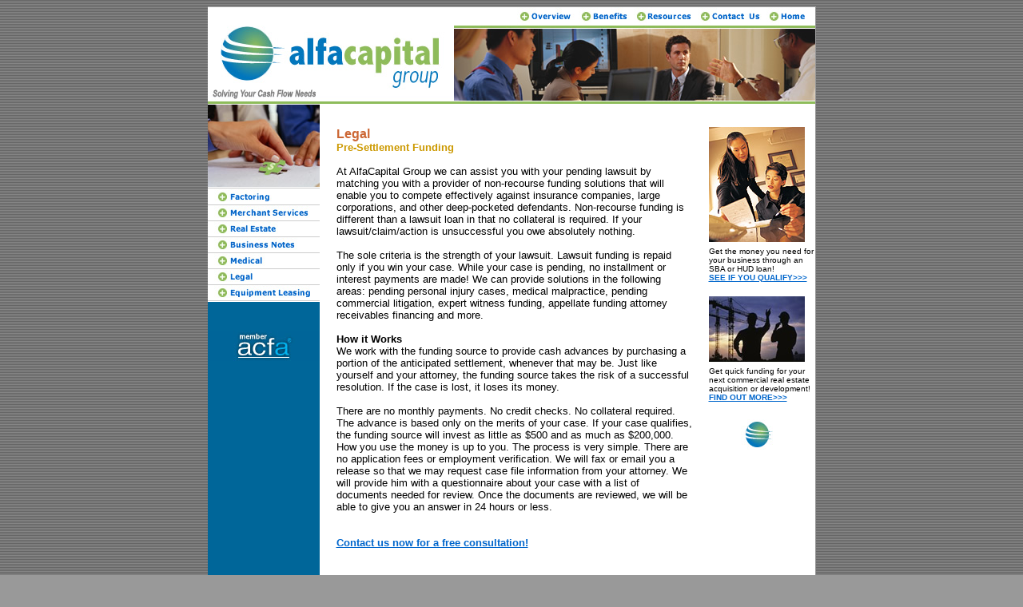

--- FILE ---
content_type: text/html
request_url: http://alfacapitalgroup.com/LegaPreSettlement.html
body_size: 5049
content:
<html>
<head>
<title>Legal - Pre-Settlement Funding</title>
<!-- METATAGS -->
<meta http-equiv="keywords" content="capital, cash advance, fast cash, factoring, real estate note, business note, account receivables financing, lawsuit financing, cash for structured settlement, annuities, hard money lender, credit card processing, alfa capital group">
<meta http-equiv="description" content="AlfaCapital Group, We turn paper assets into cash, ie. receivables, promissory notes, structured settlements, annuities, commercial leases">
<!-- METATAGS -->
<script language="JavaScript">function mmLoadMenus() {
  if (window.mm_menu_0611115713_0) return;
                            window.mm_menu_0611115713_0 = new Menu("root",183,18,"Verdana, Arial, Helvetica, sans-serif",10,"#FFFFFF","#FFFFFF","#99CC66","#006699","left","middle",4,0,500,-5,7,true,true,true,0,true,true);
  mm_menu_0611115713_0.addMenuItem("Service/Professional","location='FactoringServicePro.html'");
  mm_menu_0611115713_0.addMenuItem("Medical","location='FactoringMedical.html'");
  mm_menu_0611115713_0.addMenuItem("Government","location='FactoringGovernment.html'");
  mm_menu_0611115713_0.addMenuItem("Construction","location='FactoringConstruction.html'");
  mm_menu_0611115713_0.addMenuItem("Manufacturing/PO&nbsp;Funding","location='FactoringManufacturing.html'");
  mm_menu_0611115713_0.addMenuItem("Asset&nbsp;Based&nbsp;Lending","location='FactoringDistributors.html'");
   mm_menu_0611115713_0.fontWeight="bold";
   mm_menu_0611115713_0.hideOnMouseOut=true;
   mm_menu_0611115713_0.bgColor='#FFFFFF';
   mm_menu_0611115713_0.menuBorder=1;
   mm_menu_0611115713_0.menuLiteBgColor='#FFFFFF';
   mm_menu_0611115713_0.menuBorderBgColor='#FFFFFF';
  window.mm_menu_0611171928_0 = new Menu("root",217,16,"Verdana, Arial, Helvetica, sans-serif",10,"#FFFFFF","#FFFFFF","#99CC66","#006699","left","middle",3,0,500,-5,7,true,true,true,0,true,true);
  mm_menu_0611171928_0.addMenuItem("Electronic&nbsp;Processing&nbsp;Equipment","location='MerchantEquipment.html'");
  mm_menu_0611171928_0.addMenuItem("Credit/Debit&nbsp;Card&nbsp;Processing","location='MerchantCardProcess.html'");
  mm_menu_0611171928_0.addMenuItem("Check&nbsp;Processing","location='MerchantCheckProcess.html'");
  mm_menu_0611171928_0.addMenuItem("E-Commerce/Mail/Telephone","location='MerchantEcommerce.html'");
  mm_menu_0611171928_0.addMenuItem("Consumer&nbsp;Financing","location='MerchantConsumerFinance.html'");
  mm_menu_0611171928_0.addMenuItem("Billing/Collection","location='MerchantBillCollect.html'");
   mm_menu_0611171928_0.fontWeight="bold";
   mm_menu_0611171928_0.hideOnMouseOut=true;
   mm_menu_0611171928_0.bgColor='#FFFFFF';
   mm_menu_0611171928_0.menuBorder=1;
   mm_menu_0611171928_0.menuLiteBgColor='#FFFFFF';
   mm_menu_0611171928_0.menuBorderBgColor='#FFFFFF';
window.mm_menu_0611173433_0 = new Menu("root",217,16,"Verdana, Arial, Helvetica, sans-serif",10,"#FFFFFF","#FFFFFF","#99CC66","#006699","left","middle",3,0,500,-5,7,true,true,true,0,true,true);
  mm_menu_0611173433_0.addMenuItem("Commercial&nbsp;Bridge&nbsp;Loans","location='RealEstateBridge.html'");
  mm_menu_0611173433_0.addMenuItem("Conventional&nbsp;Commercial&nbsp;Loans","location='RealEstateConventional.html'");
  mm_menu_0611173433_0.addMenuItem("SBA&nbsp;and&nbsp;HUD&nbsp;Loans","location='RealEstateCommercialNotes.html'");
  mm_menu_0611173433_0.addMenuItem("Private&nbsp;Mortgage&nbsp;Notes","location='RealEstatePrivateNotes.html'");
  mm_menu_0611173433_0.addMenuItem("Construction&nbsp;Receivables","location='RealEstateContructionReceivables.html'");
   mm_menu_0611173433_0.fontWeight="bold";
   mm_menu_0611173433_0.hideOnMouseOut=true;
   mm_menu_0611173433_0.bgColor='#FFFFFF';
   mm_menu_0611173433_0.menuBorder=1;
   mm_menu_0611173433_0.menuLiteBgColor='#FFFFFF';
   mm_menu_0611173433_0.menuBorderBgColor='#FFFFFF';
  window.mm_menu_0611174100_0 = new Menu("root",149,16,"Verdana, Arial, Helvetica, sans-serif",10,"#FFFFFF","#FFFFFF","#99CC66","#006699","left","middle",3,0,500,-5,7,true,true,true,0,true,true);
  mm_menu_0611174100_0.addMenuItem("Medical&nbsp;Receivables","location='MedicalReceivables.html'");
  mm_menu_0611174100_0.addMenuItem("Bridge&nbsp;Loans","location='MedicalBridgeLoans.html'");
  mm_menu_0611174100_0.addMenuItem("Health&nbsp;Care&nbsp;Vendors","location='MedicalHealthVendors.html'");
  mm_menu_0611174100_0.addMenuItem("Equipment&nbsp;Leasing","location='MedicalEquipLeasing.html'");
   mm_menu_0611174100_0.fontWeight="bold";
   mm_menu_0611174100_0.hideOnMouseOut=true;
   mm_menu_0611174100_0.bgColor='#FFFFFF';
   mm_menu_0611174100_0.menuBorder=1;
   mm_menu_0611174100_0.menuLiteBgColor='#FFFFFF';
   mm_menu_0611174100_0.menuBorderBgColor='#FFFFFF';
window.mm_menu_0611174942_0 = new Menu("root",188,16,"Verdana, Arial, Helvetica, sans-serif",10,"#FFFFFF","#FFFFFF","#99CC66","#006699","left","middle",3,0,500,-5,7,true,true,true,0,true,true);
  mm_menu_0611174942_0.addMenuItem("Law&nbsp;Firm/Attorney&nbsp;Funding","location='LegalFirmAttorney.html'");
  mm_menu_0611174942_0.addMenuItem("Pre-Settlement&nbsp;Funding","location='LegaPreSettlement.html'");
  mm_menu_0611174942_0.addMenuItem("Commercial&nbsp;Funding","location='LegalCommercial.html'");
  mm_menu_0611174942_0.addMenuItem("Structured&nbsp;Settlements","location='LegaStructureSettle.html'");
  mm_menu_0611174942_0.addMenuItem("Inheritance&nbsp;Advances","location='LegalInheritance.html'");
   mm_menu_0611174942_0.fontWeight="bold";
   mm_menu_0611174942_0.hideOnMouseOut=true;
   mm_menu_0611174942_0.bgColor='#FFFFFF';
   mm_menu_0611174942_0.menuBorder=1;
   mm_menu_0611174942_0.menuLiteBgColor='#FFFFFF';
   mm_menu_0611174942_0.menuBorderBgColor='#FFFFFF';

mm_menu_0611174942_0.writeMenus();
} // mmLoadMenus()
<!--

function MM_findObj(n, d) { //v4.01
  var p,i,x;  if(!d) d=document; if((p=n.indexOf("?"))>0&&parent.frames.length) {
    d=parent.frames[n.substring(p+1)].document; n=n.substring(0,p);}
  if(!(x=d[n])&&d.all) x=d.all[n]; for (i=0;!x&&i<d.forms.length;i++) x=d.forms[i][n];
  for(i=0;!x&&d.layers&&i<d.layers.length;i++) x=MM_findObj(n,d.layers[i].document);
  if(!x && d.getElementById) x=d.getElementById(n); return x;
}
function MM_swapImage() { //v3.0
  var i,j=0,x,a=MM_swapImage.arguments; document.MM_sr=new Array; for(i=0;i<(a.length-2);i+=3)
   if ((x=MM_findObj(a[i]))!=null){document.MM_sr[j++]=x; if(!x.oSrc) x.oSrc=x.src; x.src=a[i+2];}
}
function MM_swapImgRestore() { //v3.0
  var i,x,a=document.MM_sr; for(i=0;a&&i<a.length&&(x=a[i])&&x.oSrc;i++) x.src=x.oSrc;
}

function MM_preloadImages() { //v3.0
 var d=document; if(d.images){ if(!d.MM_p) d.MM_p=new Array();
   var i,j=d.MM_p.length,a=MM_preloadImages.arguments; for(i=0; i<a.length; i++)
   if (a[i].indexOf("#")!=0){ d.MM_p[j]=new Image; d.MM_p[j++].src=a[i];}}
}
//-->
</script>
<script language="JavaScript" src="mm_menu.js"></script>
</head>
<body bgcolor="#999999" background="Images/BackgroundImage.jpg" text="#000000" link="#0066CC" vlink="#0066CC" alink="#0099FF" onLoad="MM_preloadImages('Images/NavSecOverview_f2.jpg','Images/NavSecBenefits_f2.jpg','Images/NavSecResources_f2.jpg','Images/NavSecContactUs_f2.jpg','Images/NavSecHome_f2.jpg','Images/NavMainMerchantServ_f2.jpg','Images/NavMainRealEstate_f2.jpg','Images/NavMainBusNotes_f2.jpg','Images/NavMainMedical_f2.jpg','Images/NavMainLegal_f2.jpg','Images/NavMainEquipLeasing_f2.jpg','Images/NavMainFactoring_f2.jpg','Images/LogoIcon_f2.jpg','Images/NavSecNewsletter_f2.jpg')">
<script language="JavaScript1.2">mmLoadMenus();</script>
<div align="center"> 
  <table bgcolor="#999999" border="0" cellpadding="0" cellspacing="0" width="760">
    <!-- fwtable fwsrc="HomePage2.png" fwbase="index.jpg" fwstyle="Dreamweaver" fwdocid = "742308039" fwnested="0" -->
    <tr> 
      <td><img src="Images/spacer.gif" width="140" height="1" border="0" alt=""></td>
      <td><img src="Images/spacer.gif" width="21" height="1" border="0" alt=""></td>
      <td><img src="Images/spacer.gif" width="147" height="1" border="0" alt=""></td>
      <td><img src="Images/spacer.gif" width="79" height="1" border="0" alt=""></td>
      <td><img src="Images/spacer.gif" width="77" height="1" border="0" alt=""></td>
      <td><img src="Images/spacer.gif" width="69" height="1" border="0" alt=""></td>
      <td><img src="Images/spacer.gif" width="73" height="1" border="0" alt=""></td>
      <td><img src="Images/spacer.gif" width="7" height="1" border="0" alt=""></td>
      <td><img src="Images/spacer.gif" width="14" height="1" border="0" alt=""></td>
      <td><img src="Images/spacer.gif" width="72" height="1" border="0" alt=""></td>
      <td><img src="Images/spacer.gif" width="61" height="1" border="0" alt=""></td>
      <td><img src="Images/spacer.gif" width="1" height="1" border="0" alt=""></td>
    </tr>
    <tr> 
      <td colspan="3" align="left" valign="top" bgcolor="#FFFFFF">&nbsp;</td>
      <td bgcolor="#FFFFFF">&nbsp;</td>
      <td bgcolor="#FFFFFF"><a href="Overview.html" onMouseOut="MM_swapImgRestore()" onMouseOver="MM_swapImage('NavSecOverview','','Images/NavSecOverview_f2.jpg',1);"><img name="NavSecOverview" src="Images/NavSecOverview.jpg" width="77" height="23" border="0" alt=""></a></td>
      <td bgcolor="#FFFFFF"><a href="Benefits.html" onMouseOut="MM_swapImgRestore()" onMouseOver="MM_swapImage('NavSecBenefits','','Images/NavSecBenefits_f2.jpg',1);"><img name="NavSecBenefits" src="Images/NavSecBenefits.jpg" width="69" height="23" border="0" alt=""></a></td>
      <td colspan="2" bgcolor="#FFFFFF"><a href="Resources.html" onMouseOut="MM_swapImgRestore()" onMouseOver="MM_swapImage('NavSecResources','','Images/NavSecResources_f2.jpg',1);"><img name="NavSecResources" src="Images/NavSecResources.jpg" width="80" height="23" border="0" alt=""></a></td>
      <td colspan="2" bgcolor="#FFFFFF"><a href="ContactUs.html" onMouseOut="MM_swapImgRestore()" onMouseOver="MM_swapImage('NavSecContactUs','','Images/NavSecContactUs_f2.jpg',1);"><img name="NavSecContactUs" src="Images/NavSecContactUs.jpg" width="86" height="23" border="0" alt=""></a></td>
      <td bgcolor="#FFFFFF"><a href="index.html" onMouseOut="MM_swapImgRestore()" onMouseOver="MM_swapImage('NavSecHome','','Images/NavSecHome_f2.jpg',1);"><img name="NavSecHome" src="Images/NavSecHome.jpg" width="61" height="23" border="0" alt=""></a></td>
      <td><img src="Images/spacer.gif" width="1" height="23" border="0" alt=""></td>
    </tr>
    <tr> 
      <td colspan="3" bgcolor="#FFFFFF"><a href="index.html"><img name="LogoHome" src="Images/LogoHome.jpg" width="308" height="98" border="0" alt=""></a></td>
      <td colspan="8" bgcolor="#FFFFFF"><img name="PhotoTopHeader" src="Images/PhotoTopHeader.jpg" width="452" height="98" border="0" alt=""></td>
      <td><img src="Images/spacer.gif" width="1" height="98" border="0" alt=""></td>
    </tr>
    <tr> 
      <td rowspan="2" bgcolor="#FFFFFF"><img name="PhotoNav" src="Images/PhotoNav.jpg" width="140" height="106" border="0" alt=""></td>
      <td colspan="10" align="left" valign="top" bgcolor="#FFFFFF">&nbsp;</td>
      <td><img src="Images/spacer.gif" width="1" height="29" border="0" alt=""></td>
    </tr>
    <tr> 
      <td rowspan="9" align="left" valign="top" bgcolor="#FFFFFF">&nbsp;</td>
      <td colspan="5" rowspan="9" align="left" valign="top" bgcolor="#FFFFFF"><p><font size="2" face="Arial, Helvetica, sans-serif"><font color="#CC6633" size="3"><strong>Legal 
          <br>
          <font color="#CC9900" size="2">Pre-Settlement Funding</font></strong></font></font><font size="2" face="Arial, Helvetica, sans-serif"><br>
          <br>
          </font><font size="2" face="Arial, Helvetica, sans-serif">At <font color="#000000">AlfaCapital 
          Group</font> we can assist you with your pending lawsuit by matching 
          you with a provider of non-recourse funding solutions that will enable 
          you to compete effectively against insurance companies, large corporations, 
          and other deep-pocketed defendants. Non-recourse funding is different 
          than a lawsuit loan in that no collateral is required. If your lawsuit/claim/action 
          is unsuccessful you owe absolutely nothing.<br>
          <br>
          </font><font size="2" face="Arial, Helvetica, sans-serif">The sole criteria 
          is the strength of your lawsuit. Lawsuit funding is repaid only if you 
          win your case. While your case is pending, no installment or interest 
          payments are made! We can provide solutions in the following areas: 
          pending personal injury cases, medical malpractice, pending commercial 
          litigation, expert witness funding, appellate funding attorney receivables 
          financing and more.<br>
          <br>
          <strong><font color="#000000">How it Works</font></strong><br>
          <font color="#000000">We</font> work with the funding source to provide 
          cash advances by purchasing a portion of the anticipated settlement, 
          whenever that may be. Just like yourself and your attorney, the funding 
          source takes the risk of a successful resolution. If the case is lost, 
          it loses its money.<br>
          <br>
          </font><font size="2" face="Arial, Helvetica, sans-serif">There are 
          no monthly payments. No credit checks. No collateral required. The advance 
          is based only on the merits of your case. If your case qualifies, the 
          funding source will invest as little as $500 and as much as $200,000. 
          How you use the money is up to you. The process is very simple. There 
          are no application fees or employment verification. We will fax or email 
          you a release so that we may request case file information from your 
          attorney. We will provide him with a questionnaire about your case with 
          a list of documents needed for review. Once the documents are reviewed, 
          we will be able to give you an answer in 24 hours or less.<br>
          <br>
          <br>
          </font><font size="2" face="Arial, Helvetica, sans-serif"><strong><a href="ContactUs.html">Contact 
          us now for a free consultation!</a></strong></font></p>
      </td>
      <td colspan="2" rowspan="9" align="left" valign="top" bgcolor="#FFFFFF">&nbsp;</td>
      <td colspan="2" rowspan="9" align="left" valign="top" bgcolor="#FFFFFF"><a href="RealEstateCommercialNotes.html"><img src="Images/PhotoRight18.jpg" width="120" height="150" border="0"></a><br> 
        <font size="1" face="Verdana, Arial, Helvetica, sans-serif">Get the money 
        you need for your business through an SBA or HUD loan!<br>
        <strong><a href="RealEstateCommercialNotes.html">SEE IF YOU QUALIFY&gt;&gt;&gt;</a></strong></font><br> <br>
        <a href="RealEstateBridge.html"><img src="Images/PhotoRight4.jpg" width="120" height="88" border="0"></a><br> 
        <font size="1" face="Verdana, Arial, Helvetica, sans-serif">Get quick 
        funding for your next commercial real estate acquisition or development!<br>
        <strong><a href="RealEstateBridge.html">FIND OUT MORE&gt;&gt;&gt;</a></strong></font><font size="1" face="Verdana, Arial, Helvetica, sans-serif"><strong><br>
        <br>
        <br>
        <a href="index.html" onMouseOver="MM_swapImage('Image1','','Images/LogoIcon_f2.jpg',1)" onMouseOut="MM_swapImgRestore()"><img src="Images/LogoIcon.jpg" name="Image1" width="124" height="38" border="0" id="Image1"></a> 
        </strong></font></td>
      <td><img src="Images/spacer.gif" width="1" height="77" border="0" alt=""></td>
    </tr>
    <tr> 
      <td bgcolor="#FFFFFF"><a href="javascript:;" onMouseOver="MM_swapImage('NavMainFactoring','','Images/NavMainFactoring_f2.jpg',1);MM_showMenu(window.mm_menu_0611115713_0,142,0,null,'NavMainFactoring')" onMouseOut="MM_swapImgRestore();MM_startTimeout();"><img name="NavMainFactoring" src="Images/NavMainFactoring.jpg" width="140" height="21" border="0" alt=""></a></td>
      <td><img src="Images/spacer.gif" width="1" height="21" border="0" alt=""></td>
    </tr>
    <tr> 
      <td bgcolor="#FFFFFF"><a href="#" onMouseOut="MM_swapImgRestore();MM_startTimeout();" onMouseOver="MM_swapImage('NavMainMerchantServ','','Images/NavMainMerchantServ_f2.jpg',1);MM_showMenu(window.mm_menu_0611171928_0,142,0,null,'NavMainMerchantServ')"><img name="NavMainMerchantServ" src="Images/NavMainMerchantServ.jpg" width="140" height="20" border="0" alt=""></a></td>
      <td><img src="Images/spacer.gif" width="1" height="20" border="0" alt=""></td>
    </tr>
    <tr> 
      <td bgcolor="#FFFFFF"><a href="#" onMouseOut="MM_swapImgRestore();MM_startTimeout();" onMouseOver="MM_swapImage('NavMainRealEstate','','Images/NavMainRealEstate_f2.jpg',1);MM_showMenu(window.mm_menu_0611173433_0,142,0,null,'NavMainRealEstate')"><img name="NavMainRealEstate" src="Images/NavMainRealEstate.jpg" width="140" height="20" border="0" alt=""></a></td>
      <td><img src="Images/spacer.gif" width="1" height="20" border="0" alt=""></td>
    </tr>
    <tr> 
      <td bgcolor="#FFFFFF"><a href="BusinessNotes.html" onMouseOut="MM_swapImgRestore()" onMouseOver="MM_swapImage('NavMainBusNotes','','Images/NavMainBusNotes_f2.jpg',1);"><img name="NavMainBusNotes" src="Images/NavMainBusNotes.jpg" width="140" height="20" border="0" alt=""></a></td>
      <td><img src="Images/spacer.gif" width="1" height="20" border="0" alt=""></td>
    </tr>
    <tr> 
      <td bgcolor="#FFFFFF"><a href="#" onMouseOut="MM_swapImgRestore();MM_startTimeout();" onMouseOver="MM_swapImage('vMedical','','Images/NavMainMedical_f2.jpg',1);MM_showMenu(window.mm_menu_0611174100_0,142,0,null,'vMedical')"><img name="vMedical" src="Images/NavMainMedical.jpg" width="140" height="20" border="0" alt=""></a></td>
      <td><img src="Images/spacer.gif" width="1" height="20" border="0" alt=""></td>
    </tr>
    <tr> 
      <td bgcolor="#FFFFFF"><a href="#" onMouseOut="MM_swapImgRestore();MM_startTimeout();" onMouseOver="MM_swapImage('NavMainLegal','','Images/NavMainLegal_f2.jpg',1);MM_showMenu(window.mm_menu_0611174942_0,142,0,null,'NavMainLegal')"><img name="NavMainLegal" src="Images/NavMainLegal.jpg" width="140" height="20" border="0" alt=""></a></td>
      <td><img src="Images/spacer.gif" width="1" height="20" border="0" alt=""></td>
    </tr>
    <tr> 
      <td bgcolor="#FFFFFF"><a href="EquipLeasing.html" onMouseOut="MM_swapImgRestore()" onMouseOver="MM_swapImage('NavMainEquipLeasing','','Images/NavMainEquipLeasing_f2.jpg',1);"><img name="NavMainEquipLeasing" src="Images/NavMainEquipLeasing.jpg" width="140" height="21" border="0" alt=""></a></td>
      <td><img src="Images/spacer.gif" width="1" height="21" border="0" alt=""></td>
    </tr>
    <tr> 
      <td height="395" align="left" valign="top" bgcolor="#006699"><a href="ContactUs.html" onMouseOver="MM_swapImage('Image2','','Images/NavSecNewsletter_f2.jpg',1)" onMouseOut="MM_swapImgRestore()"><br>
      </a><br>
      <a href="http://association.americancashflow.com/Index.aspx" target="_blank"><img src="Images/LogoACFA.jpg" width="140" height="38" border="0"></a></td>
      <td><img src="Images/spacer.gif" width="1" height="196" border="0" alt=""></td>
    </tr>
    <tr> 
      <td colspan="11" background="Images/BarExpandableBottom.jpg" bgcolor="#FFFFFF">&nbsp;</td>
      <td><img src="Images/spacer.gif" width="1" height="11" border="0" alt=""></td>
    </tr>
    <tr> 
      <td colspan="11" align="center" valign="middle" background="Images/BarBottom.jpg" bgcolor="#FFFFFF"><font color="#000000" size="1" face="Verdana, Arial, Helvetica, sans-serif"><a href="Overview.html"><strong>Overview</strong></a><strong> 
        | <a href="Factoring.html"></a></strong><strong><a href="Benefits.html">Benefits</a> 
        | <a href="Resources.html">Resources</a> | <a href="ContactUs.html">Contact 
        Us</a> | <a href="index.html">Home</a> | <a href="PrivacyPolicy.html">Pricacy 
        Policy</a></strong></font></td>
      <td><img src="Images/spacer.gif" width="1" height="44" border="0" alt=""></td>
    </tr>
  </table>
  <font color="#CCCCCC" size="1" face="Verdana, Arial, Helvetica, sans-serif"><strong>&copy; 
  2006 Copyright AlfaCapital Group. All rights reserved.</strong></font><font color="#CCCCCC"> 
  </font><br>
</div>
</body>
</html>
